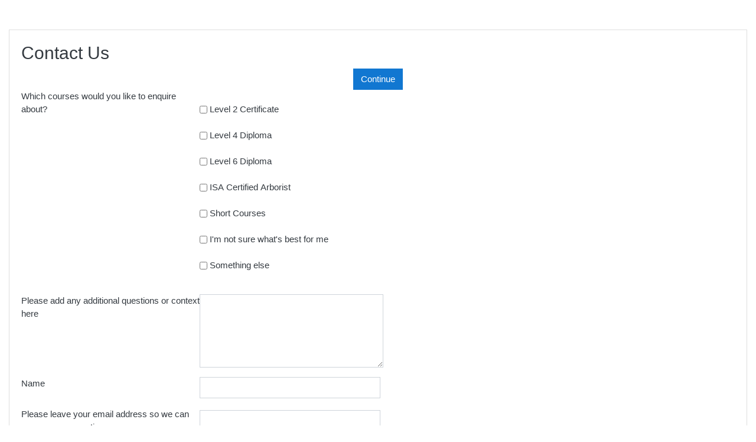

--- FILE ---
content_type: text/html; charset=utf-8
request_url: http://treelifetraining.co.uk/mod/feedback/print.php?id=127
body_size: 8919
content:
<!DOCTYPE html>

<html  dir="ltr" lang="en" xml:lang="en">
<head>
    <title>Contact Us</title>
    <link rel="shortcut icon" href="http://treelifetraining.co.uk/theme/image.php/boost/theme/1656522823/favicon" />
    <meta http-equiv="Content-Type" content="text/html; charset=utf-8" />
<meta name="keywords" content="moodle, Contact Us" />
<link rel="stylesheet" type="text/css" href="http://treelifetraining.co.uk/theme/yui_combo.php?rollup/3.17.2/yui-moodlesimple.css" /><script id="firstthemesheet" type="text/css">/** Required in order to fix style inclusion problems in IE with YUI **/</script><link rel="stylesheet" type="text/css" href="http://treelifetraining.co.uk/theme/styles.php/boost/1656522823_1/all" />
<script>
//<![CDATA[
var M = {}; M.yui = {};
M.pageloadstarttime = new Date();
M.cfg = {"wwwroot":"http:\/\/treelifetraining.co.uk","sesskey":"EvXNVl29Qu","themerev":"1656522823","slasharguments":1,"theme":"boost","iconsystemmodule":"core\/icon_system_fontawesome","jsrev":"1656522489","admin":"admin","svgicons":true,"usertimezone":"Europe\/London","contextid":251,"developerdebug":true};var yui1ConfigFn = function(me) {if(/-skin|reset|fonts|grids|base/.test(me.name)){me.type='css';me.path=me.path.replace(/\.js/,'.css');me.path=me.path.replace(/\/yui2-skin/,'/assets/skins/sam/yui2-skin')}};
var yui2ConfigFn = function(me) {var parts=me.name.replace(/^moodle-/,'').split('-'),component=parts.shift(),module=parts[0],min='-min';if(/-(skin|core)$/.test(me.name)){parts.pop();me.type='css';min=''}
if(module){var filename=parts.join('-');me.path=component+'/'+module+'/'+filename+min+'.'+me.type}else{me.path=component+'/'+component+'.'+me.type}};
YUI_config = {"debug":true,"base":"http:\/\/treelifetraining.co.uk\/lib\/yuilib\/3.17.2\/","comboBase":"http:\/\/treelifetraining.co.uk\/theme\/yui_combo.php?","combine":true,"filter":"RAW","insertBefore":"firstthemesheet","groups":{"yui2":{"base":"http:\/\/treelifetraining.co.uk\/lib\/yuilib\/2in3\/2.9.0\/build\/","comboBase":"http:\/\/treelifetraining.co.uk\/theme\/yui_combo.php?","combine":true,"ext":false,"root":"2in3\/2.9.0\/build\/","patterns":{"yui2-":{"group":"yui2","configFn":yui1ConfigFn}}},"moodle":{"name":"moodle","base":"http:\/\/treelifetraining.co.uk\/theme\/yui_combo.php?m\/1656522489\/","combine":true,"comboBase":"http:\/\/treelifetraining.co.uk\/theme\/yui_combo.php?","ext":false,"root":"m\/1656522489\/","patterns":{"moodle-":{"group":"moodle","configFn":yui2ConfigFn}},"filter":"DEBUG","modules":{"moodle-core-checknet":{"requires":["base-base","moodle-core-notification-alert","io-base"]},"moodle-core-tooltip":{"requires":["base","node","io-base","moodle-core-notification-dialogue","json-parse","widget-position","widget-position-align","event-outside","cache-base"]},"moodle-core-event":{"requires":["event-custom"]},"moodle-core-blocks":{"requires":["base","node","io","dom","dd","dd-scroll","moodle-core-dragdrop","moodle-core-notification"]},"moodle-core-lockscroll":{"requires":["plugin","base-build"]},"moodle-core-notification":{"requires":["moodle-core-notification-dialogue","moodle-core-notification-alert","moodle-core-notification-confirm","moodle-core-notification-exception","moodle-core-notification-ajaxexception"]},"moodle-core-notification-dialogue":{"requires":["base","node","panel","escape","event-key","dd-plugin","moodle-core-widget-focusafterclose","moodle-core-lockscroll"]},"moodle-core-notification-alert":{"requires":["moodle-core-notification-dialogue"]},"moodle-core-notification-confirm":{"requires":["moodle-core-notification-dialogue"]},"moodle-core-notification-exception":{"requires":["moodle-core-notification-dialogue"]},"moodle-core-notification-ajaxexception":{"requires":["moodle-core-notification-dialogue"]},"moodle-core-formchangechecker":{"requires":["base","event-focus","moodle-core-event"]},"moodle-core-chooserdialogue":{"requires":["base","panel","moodle-core-notification"]},"moodle-core-handlebars":{"condition":{"trigger":"handlebars","when":"after"}},"moodle-core-actionmenu":{"requires":["base","event","node-event-simulate"]},"moodle-core-maintenancemodetimer":{"requires":["base","node"]},"moodle-core-languninstallconfirm":{"requires":["base","node","moodle-core-notification-confirm","moodle-core-notification-alert"]},"moodle-core-popuphelp":{"requires":["moodle-core-tooltip"]},"moodle-core-dragdrop":{"requires":["base","node","io","dom","dd","event-key","event-focus","moodle-core-notification"]},"moodle-core_availability-form":{"requires":["base","node","event","event-delegate","panel","moodle-core-notification-dialogue","json"]},"moodle-backup-backupselectall":{"requires":["node","event","node-event-simulate","anim"]},"moodle-backup-confirmcancel":{"requires":["node","node-event-simulate","moodle-core-notification-confirm"]},"moodle-course-modchooser":{"requires":["moodle-core-chooserdialogue","moodle-course-coursebase"]},"moodle-course-categoryexpander":{"requires":["node","event-key"]},"moodle-course-util":{"requires":["node"],"use":["moodle-course-util-base"],"submodules":{"moodle-course-util-base":{},"moodle-course-util-section":{"requires":["node","moodle-course-util-base"]},"moodle-course-util-cm":{"requires":["node","moodle-course-util-base"]}}},"moodle-course-management":{"requires":["base","node","io-base","moodle-core-notification-exception","json-parse","dd-constrain","dd-proxy","dd-drop","dd-delegate","node-event-delegate"]},"moodle-course-dragdrop":{"requires":["base","node","io","dom","dd","dd-scroll","moodle-core-dragdrop","moodle-core-notification","moodle-course-coursebase","moodle-course-util"]},"moodle-course-formatchooser":{"requires":["base","node","node-event-simulate"]},"moodle-form-dateselector":{"requires":["base","node","overlay","calendar"]},"moodle-form-passwordunmask":{"requires":[]},"moodle-form-shortforms":{"requires":["node","base","selector-css3","moodle-core-event"]},"moodle-question-searchform":{"requires":["base","node"]},"moodle-question-preview":{"requires":["base","dom","event-delegate","event-key","core_question_engine"]},"moodle-question-chooser":{"requires":["moodle-core-chooserdialogue"]},"moodle-availability_completion-form":{"requires":["base","node","event","moodle-core_availability-form"]},"moodle-availability_date-form":{"requires":["base","node","event","io","moodle-core_availability-form"]},"moodle-availability_grade-form":{"requires":["base","node","event","moodle-core_availability-form"]},"moodle-availability_group-form":{"requires":["base","node","event","moodle-core_availability-form"]},"moodle-availability_grouping-form":{"requires":["base","node","event","moodle-core_availability-form"]},"moodle-availability_profile-form":{"requires":["base","node","event","moodle-core_availability-form"]},"moodle-mod_assign-history":{"requires":["node","transition"]},"moodle-mod_forum-subscriptiontoggle":{"requires":["base-base","io-base"]},"moodle-mod_quiz-quizbase":{"requires":["base","node"]},"moodle-mod_quiz-modform":{"requires":["base","node","event"]},"moodle-mod_quiz-util":{"requires":["node","moodle-core-actionmenu"],"use":["moodle-mod_quiz-util-base"],"submodules":{"moodle-mod_quiz-util-base":{},"moodle-mod_quiz-util-slot":{"requires":["node","moodle-mod_quiz-util-base"]},"moodle-mod_quiz-util-page":{"requires":["node","moodle-mod_quiz-util-base"]}}},"moodle-mod_quiz-questionchooser":{"requires":["moodle-core-chooserdialogue","moodle-mod_quiz-util","querystring-parse"]},"moodle-mod_quiz-autosave":{"requires":["base","node","event","event-valuechange","node-event-delegate","io-form"]},"moodle-mod_quiz-dragdrop":{"requires":["base","node","io","dom","dd","dd-scroll","moodle-core-dragdrop","moodle-core-notification","moodle-mod_quiz-quizbase","moodle-mod_quiz-util-base","moodle-mod_quiz-util-page","moodle-mod_quiz-util-slot","moodle-course-util"]},"moodle-mod_quiz-toolboxes":{"requires":["base","node","event","event-key","io","moodle-mod_quiz-quizbase","moodle-mod_quiz-util-slot","moodle-core-notification-ajaxexception"]},"moodle-message_airnotifier-toolboxes":{"requires":["base","node","io"]},"moodle-filter_glossary-autolinker":{"requires":["base","node","io-base","json-parse","event-delegate","overlay","moodle-core-event","moodle-core-notification-alert","moodle-core-notification-exception","moodle-core-notification-ajaxexception"]},"moodle-filter_mathjaxloader-loader":{"requires":["moodle-core-event"]},"moodle-editor_atto-editor":{"requires":["node","transition","io","overlay","escape","event","event-simulate","event-custom","node-event-html5","node-event-simulate","yui-throttle","moodle-core-notification-dialogue","moodle-core-notification-confirm","moodle-editor_atto-rangy","handlebars","timers","querystring-stringify"]},"moodle-editor_atto-plugin":{"requires":["node","base","escape","event","event-outside","handlebars","event-custom","timers","moodle-editor_atto-menu"]},"moodle-editor_atto-menu":{"requires":["moodle-core-notification-dialogue","node","event","event-custom"]},"moodle-editor_atto-rangy":{"requires":[]},"moodle-report_eventlist-eventfilter":{"requires":["base","event","node","node-event-delegate","datatable","autocomplete","autocomplete-filters"]},"moodle-report_loglive-fetchlogs":{"requires":["base","event","node","io","node-event-delegate"]},"moodle-gradereport_grader-gradereporttable":{"requires":["base","node","event","handlebars","overlay","event-hover"]},"moodle-gradereport_history-userselector":{"requires":["escape","event-delegate","event-key","handlebars","io-base","json-parse","moodle-core-notification-dialogue"]},"moodle-tool_capability-search":{"requires":["base","node"]},"moodle-tool_lp-dragdrop-reorder":{"requires":["moodle-core-dragdrop"]},"moodle-tool_monitor-dropdown":{"requires":["base","event","node"]},"moodle-assignfeedback_editpdf-editor":{"requires":["base","event","node","io","graphics","json","event-move","event-resize","transition","querystring-stringify-simple","moodle-core-notification-dialog","moodle-core-notification-alert","moodle-core-notification-warning","moodle-core-notification-exception","moodle-core-notification-ajaxexception"]},"moodle-atto_accessibilitychecker-button":{"requires":["color-base","moodle-editor_atto-plugin"]},"moodle-atto_accessibilityhelper-button":{"requires":["moodle-editor_atto-plugin"]},"moodle-atto_align-button":{"requires":["moodle-editor_atto-plugin"]},"moodle-atto_bold-button":{"requires":["moodle-editor_atto-plugin"]},"moodle-atto_charmap-button":{"requires":["moodle-editor_atto-plugin"]},"moodle-atto_clear-button":{"requires":["moodle-editor_atto-plugin"]},"moodle-atto_collapse-button":{"requires":["moodle-editor_atto-plugin"]},"moodle-atto_emoticon-button":{"requires":["moodle-editor_atto-plugin"]},"moodle-atto_equation-button":{"requires":["moodle-editor_atto-plugin","moodle-core-event","io","event-valuechange","tabview","array-extras"]},"moodle-atto_html-button":{"requires":["promise","moodle-editor_atto-plugin","moodle-atto_html-beautify","moodle-atto_html-codemirror","event-valuechange"]},"moodle-atto_html-beautify":{},"moodle-atto_html-codemirror":{"requires":["moodle-atto_html-codemirror-skin"]},"moodle-atto_image-button":{"requires":["moodle-editor_atto-plugin"]},"moodle-atto_indent-button":{"requires":["moodle-editor_atto-plugin"]},"moodle-atto_italic-button":{"requires":["moodle-editor_atto-plugin"]},"moodle-atto_link-button":{"requires":["moodle-editor_atto-plugin"]},"moodle-atto_managefiles-button":{"requires":["moodle-editor_atto-plugin"]},"moodle-atto_managefiles-usedfiles":{"requires":["node","escape"]},"moodle-atto_media-button":{"requires":["moodle-editor_atto-plugin","moodle-form-shortforms"]},"moodle-atto_noautolink-button":{"requires":["moodle-editor_atto-plugin"]},"moodle-atto_orderedlist-button":{"requires":["moodle-editor_atto-plugin"]},"moodle-atto_recordrtc-button":{"requires":["moodle-editor_atto-plugin","moodle-atto_recordrtc-recording"]},"moodle-atto_recordrtc-recording":{"requires":["moodle-atto_recordrtc-button"]},"moodle-atto_rtl-button":{"requires":["moodle-editor_atto-plugin"]},"moodle-atto_strike-button":{"requires":["moodle-editor_atto-plugin"]},"moodle-atto_subscript-button":{"requires":["moodle-editor_atto-plugin"]},"moodle-atto_superscript-button":{"requires":["moodle-editor_atto-plugin"]},"moodle-atto_table-button":{"requires":["moodle-editor_atto-plugin","moodle-editor_atto-menu","event","event-valuechange"]},"moodle-atto_title-button":{"requires":["moodle-editor_atto-plugin"]},"moodle-atto_underline-button":{"requires":["moodle-editor_atto-plugin"]},"moodle-atto_undo-button":{"requires":["moodle-editor_atto-plugin"]},"moodle-atto_unorderedlist-button":{"requires":["moodle-editor_atto-plugin"]}}},"gallery":{"name":"gallery","base":"http:\/\/treelifetraining.co.uk\/lib\/yuilib\/gallery\/","combine":true,"comboBase":"http:\/\/treelifetraining.co.uk\/theme\/yui_combo.php?","ext":false,"root":"gallery\/1656522489\/","patterns":{"gallery-":{"group":"gallery"}}}},"modules":{"core_filepicker":{"name":"core_filepicker","fullpath":"http:\/\/treelifetraining.co.uk\/lib\/javascript.php\/1656522489\/repository\/filepicker.js","requires":["base","node","node-event-simulate","json","async-queue","io-base","io-upload-iframe","io-form","yui2-treeview","panel","cookie","datatable","datatable-sort","resize-plugin","dd-plugin","escape","moodle-core_filepicker","moodle-core-notification-dialogue"]},"core_comment":{"name":"core_comment","fullpath":"http:\/\/treelifetraining.co.uk\/lib\/javascript.php\/1656522489\/comment\/comment.js","requires":["base","io-base","node","json","yui2-animation","overlay","escape"]},"mathjax":{"name":"mathjax","fullpath":"https:\/\/cdn.jsdelivr.net\/npm\/mathjax@2.7.8\/MathJax.js?delayStartupUntil=configured"}}};
M.yui.loader = {modules: {}};

//]]>
</script>

    <meta name="viewport" content="width=device-width, initial-scale=1.0">
</head>
<body  id="page-mod-feedback-print" class="format-site  path-mod path-mod-feedback chrome dir-ltr lang-en yui-skin-sam yui3-skin-sam treelifetraining-co-uk pagelayout-popup course-1 context-251 cmid-127 notloggedin ">

<div id="page-wrapper" class="d-print-block">

    <div>
    <a class="sr-only sr-only-focusable" href="#maincontent">Skip to main content</a>
</div><script src="http://treelifetraining.co.uk/lib/javascript.php/1656522489/lib/mdn-polyfills/polyfill.js"></script>
<script src="http://treelifetraining.co.uk/theme/yui_combo.php?rollup/3.17.2/yui-moodlesimple.js"></script><script src="http://treelifetraining.co.uk/lib/javascript.php/1656522489/lib/javascript-static.js"></script>
<script>
//<![CDATA[
document.body.className += ' jsenabled';
//]]>
</script>



    <div id="page" class="container-fluid d-print-block">
        <div id="page-content" class="row pb-3 d-print-block">
            <div id="region-main-box" class="col-12">
                <section id="region-main" aria-label="Content">
                    <span class="notifications" id="user-notifications"></span>
                    <div role="main"><span id="maincontent"></span><h2>Contact Us</h2><div class="continuebutton">
    <form method="get" action="http://treelifetraining.co.uk/mod/feedback/view.php" >
            <input type="hidden" name="id" value="127">
        <button type="submit" class="btn btn-primary"
            id="single_button696d990712bf72"
            title=""
            >Continue</button>
    </form>
</div>
<form id="feedback_print_form" class="feedback_form ianonymous mform full-width-labels" autocomplete="off" action="http://treelifetraining.co.uk/mod/feedback/print.php" method="POST" accept-charset="utf-8">
	<div style="display: none;"><input name="id" type="hidden" value="127" />
<input name="courseid" type="hidden" value="1" />
<input name="gopage" type="hidden" value="0" />
<input name="lastpage" type="hidden" value="" />
<input name="startitempos" type="hidden" value="" />
<input name="lastitempos" type="hidden" value="" />
<input name="sesskey" type="hidden" value="EvXNVl29Qu" />
<input name="_qf__mod_feedback_complete_form" type="hidden" value="1" />
</div>

<div id="fgroup_id_group_multichoice_7" class="form-group row  fitem   feedback_itemlist feedback-item-multichoice feedback_hasvalue multichoice-c multichoice-vertical" data-groupname="group_multichoice_7">
    <div class="col-md-3">
        <span class="float-sm-right text-nowrap">
            
            
            
        </span>
            <p id="fgroup_id_group_multichoice_7_label" class="col-form-label d-inline" aria-hidden="true">
                Which courses would you like to enquire about?
            </p>
    </div>
    <div class="col-md-9 form-inline felement" data-fieldtype="group">
        <fieldset class="w-100 m-0 p-0 border-0">
            <legend class="sr-only">Which courses would you like to enquire about?</legend>
            <div class="d-flex flex-wrap">
                
                <input name="multichoice_7[0]" type="hidden" value="0" id="id_multichoice_7_0" />

                <br>
                <label class="form-check-inline  fitem  ">
        <input type="hidden" name="multichoice_7[1]" value="0">
<input type="checkbox" name="multichoice_7[1]" class="form-check-input "
    id="id_multichoice_7_1"
        value="1"
    
    size=""
     >
    Level 2 Certificate
</label>

<span class="form-control-feedback invalid-feedback" id="id_error_multichoice_7_1" >
    
</span>
                <br>
                <label class="form-check-inline  fitem  ">
        <input type="hidden" name="multichoice_7[2]" value="0">
<input type="checkbox" name="multichoice_7[2]" class="form-check-input "
    id="id_multichoice_7_2"
        value="2"
    
    size=""
     >
    Level 4 Diploma
</label>

<span class="form-control-feedback invalid-feedback" id="id_error_multichoice_7_2" >
    
</span>
                <br>
                <label class="form-check-inline  fitem  ">
        <input type="hidden" name="multichoice_7[3]" value="0">
<input type="checkbox" name="multichoice_7[3]" class="form-check-input "
    id="id_multichoice_7_3"
        value="3"
    
    size=""
     >
    Level 6 Diploma
</label>

<span class="form-control-feedback invalid-feedback" id="id_error_multichoice_7_3" >
    
</span>
                <br>
                <label class="form-check-inline  fitem  ">
        <input type="hidden" name="multichoice_7[4]" value="0">
<input type="checkbox" name="multichoice_7[4]" class="form-check-input "
    id="id_multichoice_7_4"
        value="4"
    
    size=""
     >
    ISA Certified Arborist
</label>

<span class="form-control-feedback invalid-feedback" id="id_error_multichoice_7_4" >
    
</span>
                <br>
                <label class="form-check-inline  fitem  ">
        <input type="hidden" name="multichoice_7[5]" value="0">
<input type="checkbox" name="multichoice_7[5]" class="form-check-input "
    id="id_multichoice_7_5"
        value="5"
    
    size=""
     >
    Short Courses
</label>

<span class="form-control-feedback invalid-feedback" id="id_error_multichoice_7_5" >
    
</span>
                <br>
                <label class="form-check-inline  fitem  ">
        <input type="hidden" name="multichoice_7[6]" value="0">
<input type="checkbox" name="multichoice_7[6]" class="form-check-input "
    id="id_multichoice_7_6"
        value="6"
    
    size=""
     >
    I'm not sure what's best for me
</label>

<span class="form-control-feedback invalid-feedback" id="id_error_multichoice_7_6" >
    
</span>
                <br>
                <label class="form-check-inline  fitem  ">
        <input type="hidden" name="multichoice_7[7]" value="0">
<input type="checkbox" name="multichoice_7[7]" class="form-check-input "
    id="id_multichoice_7_7"
        value="7"
    
    size=""
     >
    Something else
</label>

<span class="form-control-feedback invalid-feedback" id="id_error_multichoice_7_7" >
    
</span>
                <br>
                <span id="feedback_item_7"></span>
            </div>
        </fieldset>
        <div class="form-control-feedback invalid-feedback" id="fgroup_id_error_group_multichoice_7" >
            
        </div>
    </div>
</div><div id="fitem_id_textarea_10" class="form-group row  fitem   feedback_itemlist feedback-item-textarea feedback_hasvalue" >
    <div class="col-md-3">
        <span class="float-sm-right text-nowrap">
            
            
            
        </span>
                <label class="col-form-label d-inline " for="id_textarea_10">
                    Please add any additional questions or context here
                </label>
    </div>
    <div class="col-md-9 form-inline felement" data-fieldtype="textarea">
        <textarea
            name="textarea_10"
            id="id_textarea_10"
            class="form-control "
            rows="5" cols="30"
        ></textarea>
        <div class="form-control-feedback invalid-feedback" id="id_error_textarea_10" >
            
        </div>
    </div>
</div><div id="fitem_id_textfield_8" class="form-group row  fitem   feedback_itemlist feedback-item-textfield feedback_hasvalue" >
    <div class="col-md-3">
        <span class="float-sm-right text-nowrap">
            
            
            
        </span>
                <label class="col-form-label d-inline " for="id_textfield_8">
                    Name
                </label>
    </div>
    <div class="col-md-9 form-inline felement" data-fieldtype="text">
        <input type="text"
                class="form-control "
                name="textfield_8"
                id="id_textfield_8"
                value=""
                size="30"
                maxlength="255" >
        <div class="form-control-feedback invalid-feedback" id="id_error_textfield_8" >
            
        </div>
    </div>
</div><div id="fitem_id_textfield_11" class="form-group row  fitem   feedback_itemlist feedback-item-textfield feedback_hasvalue" >
    <div class="col-md-3">
        <span class="float-sm-right text-nowrap">
            
            
            
        </span>
                <label class="col-form-label d-inline " for="id_textfield_11">
                    Please leave your email address so we can answer your questions
                </label>
    </div>
    <div class="col-md-9 form-inline felement" data-fieldtype="text">
        <input type="text"
                class="form-control "
                name="textfield_11"
                id="id_textfield_11"
                value=""
                size="30"
                maxlength="255" >
        <div class="form-control-feedback invalid-feedback" id="id_error_textfield_11" >
            
        </div>
    </div>
</div>
</form>
<script>var skipClientValidation = false;</script><div class="continuebutton">
    <form method="get" action="http://treelifetraining.co.uk/mod/feedback/view.php" >
            <input type="hidden" name="id" value="127">
        <button type="submit" class="btn btn-primary"
            id="single_button696d990712bf73"
            title=""
            >Continue</button>
    </form>
</div></div>
                    
                    
                </section>
            </div>
        </div>
    </div>

    

</div>
<script>
//<![CDATA[
var require = {
    baseUrl : 'http://treelifetraining.co.uk/lib/requirejs.php/1656522489/',
    // We only support AMD modules with an explicit define() statement.
    enforceDefine: true,
    skipDataMain: true,
    waitSeconds : 0,

    paths: {
        jquery: 'http://treelifetraining.co.uk/lib/javascript.php/1656522489/lib/jquery/jquery-3.2.1.min',
        jqueryui: 'http://treelifetraining.co.uk/lib/javascript.php/1656522489/lib/jquery/ui-1.12.1/jquery-ui.min',
        jqueryprivate: 'http://treelifetraining.co.uk/lib/javascript.php/1656522489/lib/requirejs/jquery-private'
    },

    // Custom jquery config map.
    map: {
      // '*' means all modules will get 'jqueryprivate'
      // for their 'jquery' dependency.
      '*': { jquery: 'jqueryprivate' },
      // Stub module for 'process'. This is a workaround for a bug in MathJax (see MDL-60458).
      '*': { process: 'core/first' },

      // 'jquery-private' wants the real jQuery module
      // though. If this line was not here, there would
      // be an unresolvable cyclic dependency.
      jqueryprivate: { jquery: 'jquery' }
    }
};

//]]>
</script>
<script src="http://treelifetraining.co.uk/lib/javascript.php/1656522489/lib/requirejs/require.min.js"></script>
<script>
//<![CDATA[
M.util.js_pending("core/first");require(['core/first'], function() {
;
require(["media_videojs/loader"], function(loader) {
    loader.setUp(function(videojs) {
        videojs.options.flash.swf = "http://treelifetraining.co.uk/media/player/videojs/videojs/video-js.swf";
videojs.addLanguage("en",{
 "Audio Player": "Audio Player",
 "Video Player": "Video Player",
 "Play": "Play",
 "Pause": "Pause",
 "Replay": "Replay",
 "Current Time": "Current Time",
 "Duration Time": "Duration Time",
 "Remaining Time": "Remaining Time",
 "Stream Type": "Stream Type",
 "LIVE": "LIVE",
 "Loaded": "Loaded",
 "Progress": "Progress",
 "Progress Bar": "Progress Bar",
 "progress bar timing: currentTime={1} duration={2}": "{1} of {2}",
 "Fullscreen": "Fullscreen",
 "Non-Fullscreen": "Non-Fullscreen",
 "Mute": "Mute",
 "Unmute": "Unmute",
 "Playback Rate": "Playback Rate",
 "Subtitles": "Subtitles",
 "subtitles off": "subtitles off",
 "Captions": "Captions",
 "captions off": "captions off",
 "Chapters": "Chapters",
 "Descriptions": "Descriptions",
 "descriptions off": "descriptions off",
 "Audio Track": "Audio Track",
 "Volume Level": "Volume Level",
 "You aborted the media playback": "You aborted the media playback",
 "A network error caused the media download to fail part-way.": "A network error caused the media download to fail part-way.",
 "The media could not be loaded, either because the server or network failed or because the format is not supported.": "The media could not be loaded, either because the server or network failed or because the format is not supported.",
 "The media playback was aborted due to a corruption problem or because the media used features your browser did not support.": "The media playback was aborted due to a corruption problem or because the media used features your browser did not support.",
 "No compatible source was found for this media.": "No compatible source was found for this media.",
 "The media is encrypted and we do not have the keys to decrypt it.": "The media is encrypted and we do not have the keys to decrypt it.",
 "Play Video": "Play Video",
 "Close": "Close",
 "Close Modal Dialog": "Close Modal Dialog",
 "Modal Window": "Modal Window",
 "This is a modal window": "This is a modal window",
 "This modal can be closed by pressing the Escape key or activating the close button.": "This modal can be closed by pressing the Escape key or activating the close button.",
 ", opens captions settings dialog": ", opens captions settings dialog",
 ", opens subtitles settings dialog": ", opens subtitles settings dialog",
 ", opens descriptions settings dialog": ", opens descriptions settings dialog",
 ", selected": ", selected",
 "captions settings": "captions settings",
 "subtitles settings": "subititles settings",
 "descriptions settings": "descriptions settings",
 "Text": "Text",
 "White": "White",
 "Black": "Black",
 "Red": "Red",
 "Green": "Green",
 "Blue": "Blue",
 "Yellow": "Yellow",
 "Magenta": "Magenta",
 "Cyan": "Cyan",
 "Background": "Background",
 "Window": "Window",
 "Transparent": "Transparent",
 "Semi-Transparent": "Semi-Transparent",
 "Opaque": "Opaque",
 "Font Size": "Font Size",
 "Text Edge Style": "Text Edge Style",
 "None": "None",
 "Raised": "Raised",
 "Depressed": "Depressed",
 "Uniform": "Uniform",
 "Dropshadow": "Dropshadow",
 "Font Family": "Font Family",
 "Proportional Sans-Serif": "Proportional Sans-Serif",
 "Monospace Sans-Serif": "Monospace Sans-Serif",
 "Proportional Serif": "Proportional Serif",
 "Monospace Serif": "Monospace Serif",
 "Casual": "Casual",
 "Script": "Script",
 "Small Caps": "Small Caps",
 "Reset": "Reset",
 "restore all settings to the default values": "restore all settings to the default values",
 "Done": "Done",
 "Caption Settings Dialog": "Caption Settings Dialog",
 "Beginning of dialog window. Escape will cancel and close the window.": "Beginning of dialog window. Escape will cancel and close the window.",
 "End of dialog window.": "End of dialog window."
});

    });
});;

M.util.js_pending('theme_boost/loader');
require(['theme_boost/loader'], function() {
  M.util.js_complete('theme_boost/loader');
});
;

require(['theme_boost/form-display-errors'], function(module) {
    module.enhance("id_multichoice_7_1");
});
;

require(['theme_boost/form-display-errors'], function(module) {
    module.enhance("id_multichoice_7_2");
});
;

require(['theme_boost/form-display-errors'], function(module) {
    module.enhance("id_multichoice_7_3");
});
;

require(['theme_boost/form-display-errors'], function(module) {
    module.enhance("id_multichoice_7_4");
});
;

require(['theme_boost/form-display-errors'], function(module) {
    module.enhance("id_multichoice_7_5");
});
;

require(['theme_boost/form-display-errors'], function(module) {
    module.enhance("id_multichoice_7_6");
});
;

require(['theme_boost/form-display-errors'], function(module) {
    module.enhance("id_multichoice_7_7");
});
;

require(['theme_boost/form-display-errors'], function(module) {
    module.enhance("fgroup_id_group_multichoice_7");
});
;

require(['jquery'], function($) {
    $('#fgroup_id_group_multichoice_7_label').css('cursor', 'default');
    $('#fgroup_id_group_multichoice_7_label').click(function() {
        $('#fgroup_id_group_multichoice_7').find('button, a, input, select, textarea, [tabindex]:not([tabindex="-1"])').filter(':enabled').first().focus();
    });
});
;

require(['theme_boost/form-display-errors'], function(module) {
    module.enhance("id_textarea_10");
});
;

require(['theme_boost/form-display-errors'], function(module) {
    module.enhance("id_textfield_8");
});
;

require(['theme_boost/form-display-errors'], function(module) {
    module.enhance("id_textfield_11");
});
;


require(["core/event", "jquery"], function(Event, $) {

    function qf_errorHandler(element, _qfMsg, escapedName) {
        var event = $.Event(Event.Events.FORM_FIELD_VALIDATION);
        $(element).trigger(event, _qfMsg);
        if (event.isDefaultPrevented()) {
            return _qfMsg == '';
        } else {
            // Legacy mforms.
            var div = element.parentNode;

            if ((div == undefined) || (element.name == undefined)) {
                // No checking can be done for undefined elements so let server handle it.
                return true;
            }

            if (_qfMsg != '') {
                var errorSpan = document.getElementById('id_error_' + escapedName);
                if (!errorSpan) {
                    errorSpan = document.createElement("span");
                    errorSpan.id = 'id_error_' + escapedName;
                    errorSpan.className = "error";
                    element.parentNode.insertBefore(errorSpan, element.parentNode.firstChild);
                    document.getElementById(errorSpan.id).setAttribute('TabIndex', '0');
                    document.getElementById(errorSpan.id).focus();
                }

                while (errorSpan.firstChild) {
                    errorSpan.removeChild(errorSpan.firstChild);
                }

                errorSpan.appendChild(document.createTextNode(_qfMsg.substring(3)));

                if (div.className.substr(div.className.length - 6, 6) != " error"
                        && div.className != "error") {
                    div.className += " error";
                    linebreak = document.createElement("br");
                    linebreak.className = "error";
                    linebreak.id = 'id_error_break_' + escapedName;
                    errorSpan.parentNode.insertBefore(linebreak, errorSpan.nextSibling);
                }

                return false;
            } else {
                var errorSpan = document.getElementById('id_error_' + escapedName);
                if (errorSpan) {
                    errorSpan.parentNode.removeChild(errorSpan);
                }
                var linebreak = document.getElementById('id_error_break_' + escapedName);
                if (linebreak) {
                    linebreak.parentNode.removeChild(linebreak);
                }

                if (div.className.substr(div.className.length - 6, 6) == " error") {
                    div.className = div.className.substr(0, div.className.length - 6);
                } else if (div.className == "error") {
                    div.className = "";
                }

                return true;
            } // End if.
        } // End if.
    } // End function.
    
    function validate_mod_feedback_complete_form_textfield_5f8(element, escapedName) {
      if (undefined == element) {
         //required element was not found, then let form be submitted without client side validation
         return true;
      }
      var value = '';
      var errFlag = new Array();
      var _qfGroups = {};
      var _qfMsg = '';
      var frm = element.parentNode;
      if ((undefined != element.name) && (frm != undefined)) {
          while (frm && frm.nodeName.toUpperCase() != "FORM") {
            frm = frm.parentNode;
          }
          value = frm.elements['textfield_8'].value;
  if (value != '' && value.length > 255 && !errFlag['textfield_8']) {
    errFlag['textfield_8'] = true;
    _qfMsg = _qfMsg + '\n - Maximum of 255 characters';
  }

          return qf_errorHandler(element, _qfMsg, escapedName);
      } else {
        //element name should be defined else error msg will not be displayed.
        return true;
      }
    }

    document.getElementById('id_textfield_8').addEventListener('blur', function(ev) {
        validate_mod_feedback_complete_form_textfield_5f8(ev.target, 'textfield_5f8')
    });
    document.getElementById('id_textfield_8').addEventListener('change', function(ev) {
        validate_mod_feedback_complete_form_textfield_5f8(ev.target, 'textfield_5f8')
    });

    function validate_mod_feedback_complete_form_textfield_5f11(element, escapedName) {
      if (undefined == element) {
         //required element was not found, then let form be submitted without client side validation
         return true;
      }
      var value = '';
      var errFlag = new Array();
      var _qfGroups = {};
      var _qfMsg = '';
      var frm = element.parentNode;
      if ((undefined != element.name) && (frm != undefined)) {
          while (frm && frm.nodeName.toUpperCase() != "FORM") {
            frm = frm.parentNode;
          }
          value = frm.elements['textfield_11'].value;
  if (value != '' && value.length > 255 && !errFlag['textfield_11']) {
    errFlag['textfield_11'] = true;
    _qfMsg = _qfMsg + '\n - Maximum of 255 characters';
  }

          return qf_errorHandler(element, _qfMsg, escapedName);
      } else {
        //element name should be defined else error msg will not be displayed.
        return true;
      }
    }

    document.getElementById('id_textfield_11').addEventListener('blur', function(ev) {
        validate_mod_feedback_complete_form_textfield_5f11(ev.target, 'textfield_5f11')
    });
    document.getElementById('id_textfield_11').addEventListener('change', function(ev) {
        validate_mod_feedback_complete_form_textfield_5f11(ev.target, 'textfield_5f11')
    });


    function validate_mod_feedback_complete_form() {
      if (skipClientValidation) {
         return true;
      }
      var ret = true;

      var frm = document.getElementById('feedback_print_form')
      var first_focus = false;
    
      ret = validate_mod_feedback_complete_form_textfield_5f8(frm.elements['textfield_8'], 'textfield_5f8') && ret;
      if (!ret && !first_focus) {
        first_focus = true;
        Y.use('moodle-core-event', function() {
            Y.Global.fire(M.core.globalEvents.FORM_ERROR, {formid: 'feedback_print_form',
                                                           elementid: 'feedback_print_form'});
            document.getElementById('feedback_print_form').focus();
        });
      }

      ret = validate_mod_feedback_complete_form_textfield_5f11(frm.elements['textfield_11'], 'textfield_5f11') && ret;
      if (!ret && !first_focus) {
        first_focus = true;
        Y.use('moodle-core-event', function() {
            Y.Global.fire(M.core.globalEvents.FORM_ERROR, {formid: 'feedback_print_form',
                                                           elementid: 'feedback_print_form'});
            document.getElementById('feedback_print_form').focus();
        });
      }
;
      return ret;
    }

    var form = $(document.getElementById('feedback_print_form')).closest('form');
    form.on(M.core.event.FORM_SUBMIT_AJAX, function() {
        try {
            var myValidator = validate_mod_feedback_complete_form;
        } catch(e) {
            return true;
        }
        if (myValidator) {
            myValidator();
        }
    });

    document.getElementById('feedback_print_form').addEventListener('submit', function(ev) {
        try {
            var myValidator = validate_mod_feedback_complete_form;
        } catch(e) {
            return true;
        }
        if (typeof window.tinyMCE !== 'undefined') {
            window.tinyMCE.triggerSave();
        }
        if (!myValidator()) {
            ev.preventDefault();
        }
    });

});
;
M.util.js_pending('core/notification'); require(['core/notification'], function(amd) {amd.init(251, []); M.util.js_complete('core/notification');});;
M.util.js_pending('core/log'); require(['core/log'], function(amd) {amd.setConfig({"level":"trace"}); M.util.js_complete('core/log');});;
M.util.js_pending('core/page_global'); require(['core/page_global'], function(amd) {amd.init(); M.util.js_complete('core/page_global');});M.util.js_complete("core/first");
});
//]]>
</script>
<script>
//<![CDATA[
M.str = {"moodle":{"lastmodified":"Last modified","name":"Name","error":"Error","info":"Information","yes":"Yes","no":"No","cancel":"Cancel","changesmadereallygoaway":"You have made changes. Are you sure you want to navigate away and lose your changes?","confirm":"Confirm","areyousure":"Are you sure?","closebuttontitle":"Close","unknownerror":"Unknown error"},"repository":{"type":"Type","size":"Size","invalidjson":"Invalid JSON string","nofilesattached":"No files attached","filepicker":"File picker","logout":"Logout","nofilesavailable":"No files available","norepositoriesavailable":"Sorry, none of your current repositories can return files in the required format.","fileexistsdialogheader":"File exists","fileexistsdialog_editor":"A file with that name has already been attached to the text you are editing.","fileexistsdialog_filemanager":"A file with that name has already been attached","renameto":"Rename to \"{$a}\"","referencesexist":"There are {$a} alias\/shortcut files that use this file as their source","select":"Select"},"admin":{"confirmdeletecomments":"You are about to delete comments, are you sure?","confirmation":"Confirmation"}};
//]]>
</script>
<script>
//<![CDATA[
(function() {Y.use("moodle-filter_mathjaxloader-loader",function() {M.filter_mathjaxloader.configure({"mathjaxconfig":"\nMathJax.Hub.Config({\n    config: [\"Accessible.js\", \"Safe.js\"],\n    errorSettings: { message: [\"!\"] },\n    skipStartupTypeset: true,\n    messageStyle: \"none\"\n});\n","lang":"en"});
});
M.util.help_popups.setup(Y);
Y.use("moodle-core-formchangechecker",function() {M.core_formchangechecker.init({"formid":"feedback_print_form","initialdirtystate":false});
});
 M.util.js_pending('random696d990712bf74'); Y.on('domready', function() { M.util.js_complete("init");  M.util.js_complete('random696d990712bf74'); });
})();
//]]>
</script>

</body>
</html>